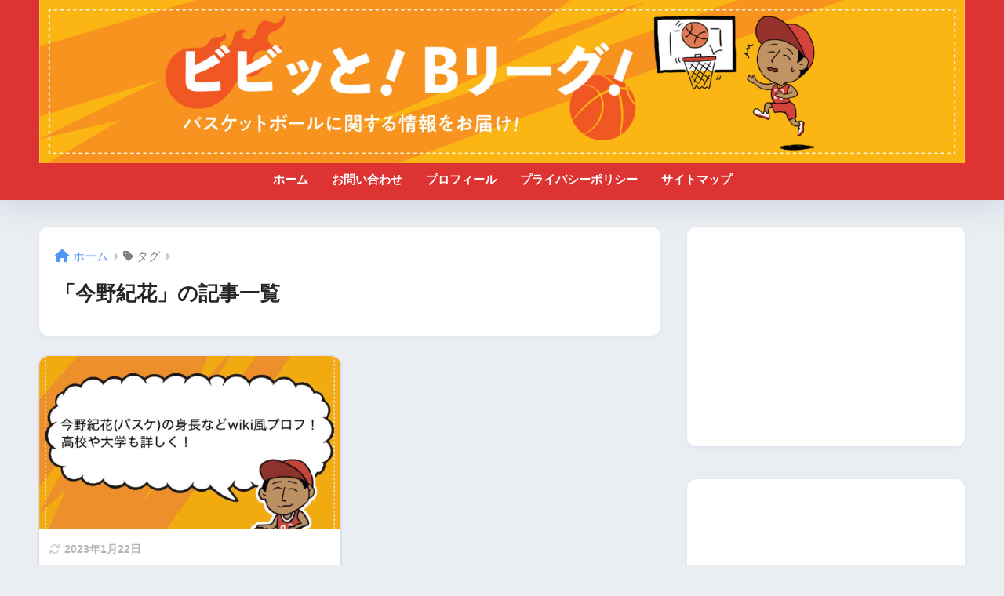

--- FILE ---
content_type: text/html; charset=utf-8
request_url: https://www.google.com/recaptcha/api2/aframe
body_size: 266
content:
<!DOCTYPE HTML><html><head><meta http-equiv="content-type" content="text/html; charset=UTF-8"></head><body><script nonce="zeucxSmjXozEShMgT4m2CA">/** Anti-fraud and anti-abuse applications only. See google.com/recaptcha */ try{var clients={'sodar':'https://pagead2.googlesyndication.com/pagead/sodar?'};window.addEventListener("message",function(a){try{if(a.source===window.parent){var b=JSON.parse(a.data);var c=clients[b['id']];if(c){var d=document.createElement('img');d.src=c+b['params']+'&rc='+(localStorage.getItem("rc::a")?sessionStorage.getItem("rc::b"):"");window.document.body.appendChild(d);sessionStorage.setItem("rc::e",parseInt(sessionStorage.getItem("rc::e")||0)+1);localStorage.setItem("rc::h",'1768580325500');}}}catch(b){}});window.parent.postMessage("_grecaptcha_ready", "*");}catch(b){}</script></body></html>